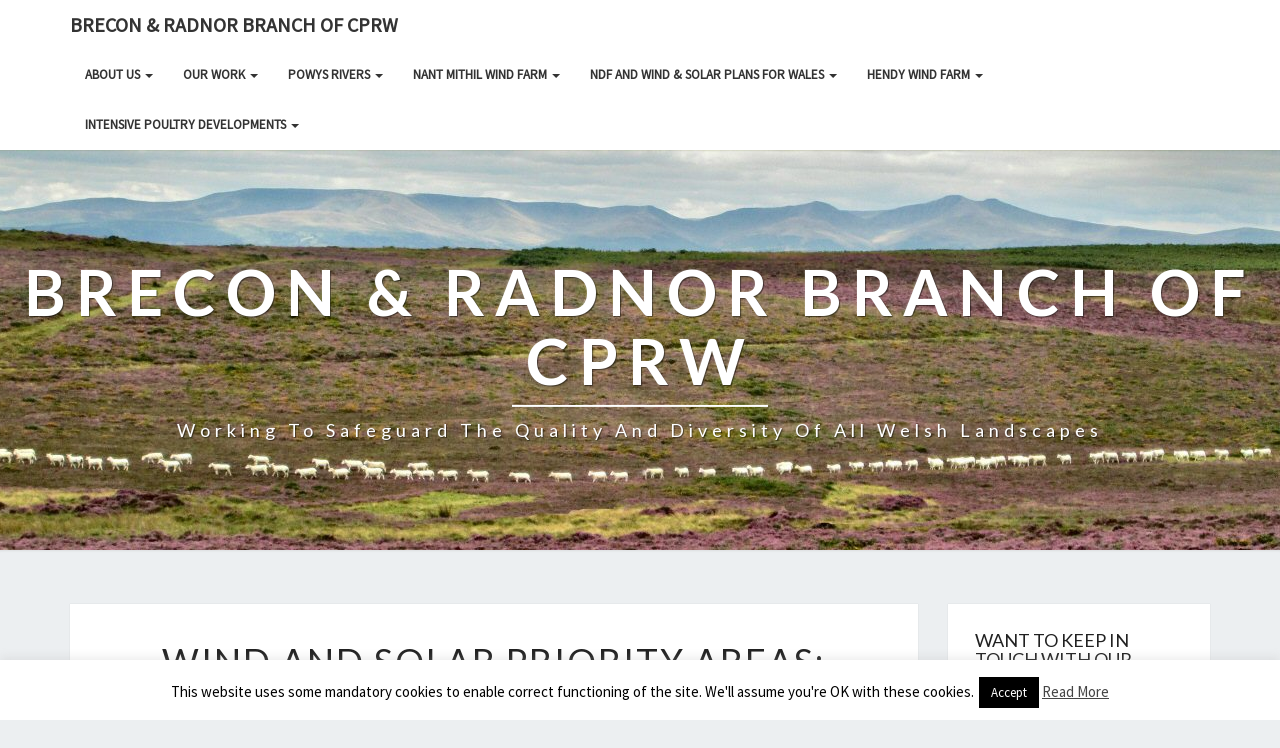

--- FILE ---
content_type: text/html; charset=UTF-8
request_url: https://www.brecon-and-radnor-cprw.wales/?page_id=1730
body_size: 12239
content:
<!DOCTYPE html>

<!--[if IE 8]>
<html id="ie8" lang="en-GB">
<![endif]-->
<!--[if !(IE 8) ]><!-->
<html lang="en-GB">
<!--<![endif]-->

<head>
<meta charset="UTF-8" />
<meta name="viewport" content="width=device-width" />

<link rel="profile" href="http://gmpg.org/xfn/11" />
<link rel="pingback" href="" />

<title>WIND AND SOLAR PRIORITY AREAS: REST OF WALES &#8211; Brecon &amp; Radnor Branch of CPRW</title>
<meta name='robots' content='max-image-preview:large' />
<link rel='dns-prefetch' href='//static.addtoany.com' />
<link rel='dns-prefetch' href='//fonts.googleapis.com' />
<link rel='dns-prefetch' href='//s.w.org' />
<link rel="alternate" type="application/rss+xml" title="Brecon &amp; Radnor Branch of CPRW &raquo; Feed" href="https://www.brecon-and-radnor-cprw.wales/?feed=rss2" />
<link rel="alternate" type="application/rss+xml" title="Brecon &amp; Radnor Branch of CPRW &raquo; Comments Feed" href="https://www.brecon-and-radnor-cprw.wales/?feed=comments-rss2" />
<script type="text/javascript">
window._wpemojiSettings = {"baseUrl":"https:\/\/s.w.org\/images\/core\/emoji\/14.0.0\/72x72\/","ext":".png","svgUrl":"https:\/\/s.w.org\/images\/core\/emoji\/14.0.0\/svg\/","svgExt":".svg","source":{"concatemoji":"https:\/\/www.brecon-and-radnor-cprw.wales\/wp-includes\/js\/wp-emoji-release.min.js?ver=6.0.11"}};
/*! This file is auto-generated */
!function(e,a,t){var n,r,o,i=a.createElement("canvas"),p=i.getContext&&i.getContext("2d");function s(e,t){var a=String.fromCharCode,e=(p.clearRect(0,0,i.width,i.height),p.fillText(a.apply(this,e),0,0),i.toDataURL());return p.clearRect(0,0,i.width,i.height),p.fillText(a.apply(this,t),0,0),e===i.toDataURL()}function c(e){var t=a.createElement("script");t.src=e,t.defer=t.type="text/javascript",a.getElementsByTagName("head")[0].appendChild(t)}for(o=Array("flag","emoji"),t.supports={everything:!0,everythingExceptFlag:!0},r=0;r<o.length;r++)t.supports[o[r]]=function(e){if(!p||!p.fillText)return!1;switch(p.textBaseline="top",p.font="600 32px Arial",e){case"flag":return s([127987,65039,8205,9895,65039],[127987,65039,8203,9895,65039])?!1:!s([55356,56826,55356,56819],[55356,56826,8203,55356,56819])&&!s([55356,57332,56128,56423,56128,56418,56128,56421,56128,56430,56128,56423,56128,56447],[55356,57332,8203,56128,56423,8203,56128,56418,8203,56128,56421,8203,56128,56430,8203,56128,56423,8203,56128,56447]);case"emoji":return!s([129777,127995,8205,129778,127999],[129777,127995,8203,129778,127999])}return!1}(o[r]),t.supports.everything=t.supports.everything&&t.supports[o[r]],"flag"!==o[r]&&(t.supports.everythingExceptFlag=t.supports.everythingExceptFlag&&t.supports[o[r]]);t.supports.everythingExceptFlag=t.supports.everythingExceptFlag&&!t.supports.flag,t.DOMReady=!1,t.readyCallback=function(){t.DOMReady=!0},t.supports.everything||(n=function(){t.readyCallback()},a.addEventListener?(a.addEventListener("DOMContentLoaded",n,!1),e.addEventListener("load",n,!1)):(e.attachEvent("onload",n),a.attachEvent("onreadystatechange",function(){"complete"===a.readyState&&t.readyCallback()})),(e=t.source||{}).concatemoji?c(e.concatemoji):e.wpemoji&&e.twemoji&&(c(e.twemoji),c(e.wpemoji)))}(window,document,window._wpemojiSettings);
</script>
<style type="text/css">
img.wp-smiley,
img.emoji {
	display: inline !important;
	border: none !important;
	box-shadow: none !important;
	height: 1em !important;
	width: 1em !important;
	margin: 0 0.07em !important;
	vertical-align: -0.1em !important;
	background: none !important;
	padding: 0 !important;
}
</style>
	<link rel='stylesheet' id='wp-block-library-css'  href='https://www.brecon-and-radnor-cprw.wales/wp-includes/css/dist/block-library/style.min.css?ver=6.0.11' type='text/css' media='all' />
<style id='global-styles-inline-css' type='text/css'>
body{--wp--preset--color--black: #000000;--wp--preset--color--cyan-bluish-gray: #abb8c3;--wp--preset--color--white: #ffffff;--wp--preset--color--pale-pink: #f78da7;--wp--preset--color--vivid-red: #cf2e2e;--wp--preset--color--luminous-vivid-orange: #ff6900;--wp--preset--color--luminous-vivid-amber: #fcb900;--wp--preset--color--light-green-cyan: #7bdcb5;--wp--preset--color--vivid-green-cyan: #00d084;--wp--preset--color--pale-cyan-blue: #8ed1fc;--wp--preset--color--vivid-cyan-blue: #0693e3;--wp--preset--color--vivid-purple: #9b51e0;--wp--preset--gradient--vivid-cyan-blue-to-vivid-purple: linear-gradient(135deg,rgba(6,147,227,1) 0%,rgb(155,81,224) 100%);--wp--preset--gradient--light-green-cyan-to-vivid-green-cyan: linear-gradient(135deg,rgb(122,220,180) 0%,rgb(0,208,130) 100%);--wp--preset--gradient--luminous-vivid-amber-to-luminous-vivid-orange: linear-gradient(135deg,rgba(252,185,0,1) 0%,rgba(255,105,0,1) 100%);--wp--preset--gradient--luminous-vivid-orange-to-vivid-red: linear-gradient(135deg,rgba(255,105,0,1) 0%,rgb(207,46,46) 100%);--wp--preset--gradient--very-light-gray-to-cyan-bluish-gray: linear-gradient(135deg,rgb(238,238,238) 0%,rgb(169,184,195) 100%);--wp--preset--gradient--cool-to-warm-spectrum: linear-gradient(135deg,rgb(74,234,220) 0%,rgb(151,120,209) 20%,rgb(207,42,186) 40%,rgb(238,44,130) 60%,rgb(251,105,98) 80%,rgb(254,248,76) 100%);--wp--preset--gradient--blush-light-purple: linear-gradient(135deg,rgb(255,206,236) 0%,rgb(152,150,240) 100%);--wp--preset--gradient--blush-bordeaux: linear-gradient(135deg,rgb(254,205,165) 0%,rgb(254,45,45) 50%,rgb(107,0,62) 100%);--wp--preset--gradient--luminous-dusk: linear-gradient(135deg,rgb(255,203,112) 0%,rgb(199,81,192) 50%,rgb(65,88,208) 100%);--wp--preset--gradient--pale-ocean: linear-gradient(135deg,rgb(255,245,203) 0%,rgb(182,227,212) 50%,rgb(51,167,181) 100%);--wp--preset--gradient--electric-grass: linear-gradient(135deg,rgb(202,248,128) 0%,rgb(113,206,126) 100%);--wp--preset--gradient--midnight: linear-gradient(135deg,rgb(2,3,129) 0%,rgb(40,116,252) 100%);--wp--preset--duotone--dark-grayscale: url('#wp-duotone-dark-grayscale');--wp--preset--duotone--grayscale: url('#wp-duotone-grayscale');--wp--preset--duotone--purple-yellow: url('#wp-duotone-purple-yellow');--wp--preset--duotone--blue-red: url('#wp-duotone-blue-red');--wp--preset--duotone--midnight: url('#wp-duotone-midnight');--wp--preset--duotone--magenta-yellow: url('#wp-duotone-magenta-yellow');--wp--preset--duotone--purple-green: url('#wp-duotone-purple-green');--wp--preset--duotone--blue-orange: url('#wp-duotone-blue-orange');--wp--preset--font-size--small: 13px;--wp--preset--font-size--medium: 20px;--wp--preset--font-size--large: 36px;--wp--preset--font-size--x-large: 42px;}.has-black-color{color: var(--wp--preset--color--black) !important;}.has-cyan-bluish-gray-color{color: var(--wp--preset--color--cyan-bluish-gray) !important;}.has-white-color{color: var(--wp--preset--color--white) !important;}.has-pale-pink-color{color: var(--wp--preset--color--pale-pink) !important;}.has-vivid-red-color{color: var(--wp--preset--color--vivid-red) !important;}.has-luminous-vivid-orange-color{color: var(--wp--preset--color--luminous-vivid-orange) !important;}.has-luminous-vivid-amber-color{color: var(--wp--preset--color--luminous-vivid-amber) !important;}.has-light-green-cyan-color{color: var(--wp--preset--color--light-green-cyan) !important;}.has-vivid-green-cyan-color{color: var(--wp--preset--color--vivid-green-cyan) !important;}.has-pale-cyan-blue-color{color: var(--wp--preset--color--pale-cyan-blue) !important;}.has-vivid-cyan-blue-color{color: var(--wp--preset--color--vivid-cyan-blue) !important;}.has-vivid-purple-color{color: var(--wp--preset--color--vivid-purple) !important;}.has-black-background-color{background-color: var(--wp--preset--color--black) !important;}.has-cyan-bluish-gray-background-color{background-color: var(--wp--preset--color--cyan-bluish-gray) !important;}.has-white-background-color{background-color: var(--wp--preset--color--white) !important;}.has-pale-pink-background-color{background-color: var(--wp--preset--color--pale-pink) !important;}.has-vivid-red-background-color{background-color: var(--wp--preset--color--vivid-red) !important;}.has-luminous-vivid-orange-background-color{background-color: var(--wp--preset--color--luminous-vivid-orange) !important;}.has-luminous-vivid-amber-background-color{background-color: var(--wp--preset--color--luminous-vivid-amber) !important;}.has-light-green-cyan-background-color{background-color: var(--wp--preset--color--light-green-cyan) !important;}.has-vivid-green-cyan-background-color{background-color: var(--wp--preset--color--vivid-green-cyan) !important;}.has-pale-cyan-blue-background-color{background-color: var(--wp--preset--color--pale-cyan-blue) !important;}.has-vivid-cyan-blue-background-color{background-color: var(--wp--preset--color--vivid-cyan-blue) !important;}.has-vivid-purple-background-color{background-color: var(--wp--preset--color--vivid-purple) !important;}.has-black-border-color{border-color: var(--wp--preset--color--black) !important;}.has-cyan-bluish-gray-border-color{border-color: var(--wp--preset--color--cyan-bluish-gray) !important;}.has-white-border-color{border-color: var(--wp--preset--color--white) !important;}.has-pale-pink-border-color{border-color: var(--wp--preset--color--pale-pink) !important;}.has-vivid-red-border-color{border-color: var(--wp--preset--color--vivid-red) !important;}.has-luminous-vivid-orange-border-color{border-color: var(--wp--preset--color--luminous-vivid-orange) !important;}.has-luminous-vivid-amber-border-color{border-color: var(--wp--preset--color--luminous-vivid-amber) !important;}.has-light-green-cyan-border-color{border-color: var(--wp--preset--color--light-green-cyan) !important;}.has-vivid-green-cyan-border-color{border-color: var(--wp--preset--color--vivid-green-cyan) !important;}.has-pale-cyan-blue-border-color{border-color: var(--wp--preset--color--pale-cyan-blue) !important;}.has-vivid-cyan-blue-border-color{border-color: var(--wp--preset--color--vivid-cyan-blue) !important;}.has-vivid-purple-border-color{border-color: var(--wp--preset--color--vivid-purple) !important;}.has-vivid-cyan-blue-to-vivid-purple-gradient-background{background: var(--wp--preset--gradient--vivid-cyan-blue-to-vivid-purple) !important;}.has-light-green-cyan-to-vivid-green-cyan-gradient-background{background: var(--wp--preset--gradient--light-green-cyan-to-vivid-green-cyan) !important;}.has-luminous-vivid-amber-to-luminous-vivid-orange-gradient-background{background: var(--wp--preset--gradient--luminous-vivid-amber-to-luminous-vivid-orange) !important;}.has-luminous-vivid-orange-to-vivid-red-gradient-background{background: var(--wp--preset--gradient--luminous-vivid-orange-to-vivid-red) !important;}.has-very-light-gray-to-cyan-bluish-gray-gradient-background{background: var(--wp--preset--gradient--very-light-gray-to-cyan-bluish-gray) !important;}.has-cool-to-warm-spectrum-gradient-background{background: var(--wp--preset--gradient--cool-to-warm-spectrum) !important;}.has-blush-light-purple-gradient-background{background: var(--wp--preset--gradient--blush-light-purple) !important;}.has-blush-bordeaux-gradient-background{background: var(--wp--preset--gradient--blush-bordeaux) !important;}.has-luminous-dusk-gradient-background{background: var(--wp--preset--gradient--luminous-dusk) !important;}.has-pale-ocean-gradient-background{background: var(--wp--preset--gradient--pale-ocean) !important;}.has-electric-grass-gradient-background{background: var(--wp--preset--gradient--electric-grass) !important;}.has-midnight-gradient-background{background: var(--wp--preset--gradient--midnight) !important;}.has-small-font-size{font-size: var(--wp--preset--font-size--small) !important;}.has-medium-font-size{font-size: var(--wp--preset--font-size--medium) !important;}.has-large-font-size{font-size: var(--wp--preset--font-size--large) !important;}.has-x-large-font-size{font-size: var(--wp--preset--font-size--x-large) !important;}
</style>
<link rel='stylesheet' id='cookie-law-info-css'  href='https://www.brecon-and-radnor-cprw.wales/wp-content/plugins/cookie-law-info/legacy/public/css/cookie-law-info-public.css?ver=3.2.1' type='text/css' media='all' />
<link rel='stylesheet' id='cookie-law-info-gdpr-css'  href='https://www.brecon-and-radnor-cprw.wales/wp-content/plugins/cookie-law-info/legacy/public/css/cookie-law-info-gdpr.css?ver=3.2.1' type='text/css' media='all' />
<link rel='stylesheet' id='email-subscribers-css'  href='https://www.brecon-and-radnor-cprw.wales/wp-content/plugins/email-subscribers/lite/public/css/email-subscribers-public.css?ver=5.7.16' type='text/css' media='all' />
<link rel='stylesheet' id='bootstrap-css'  href='https://www.brecon-and-radnor-cprw.wales/wp-content/themes/nisarg/css/bootstrap.css?ver=6.0.11' type='text/css' media='all' />
<link rel='stylesheet' id='nisarg-style-css'  href='https://www.brecon-and-radnor-cprw.wales/wp-content/themes/nisarg/style.css?ver=6.0.11' type='text/css' media='all' />
<style id='nisarg-style-inline-css' type='text/css'>
	/* Color Scheme */

	/* Accent Color */

	a:active,
	a:hover,
	a:focus {
	    color: #ff5722;
	}

	.navbar-default .navbar-nav > li > a:hover, .navbar-default .navbar-nav > li > a:focus {
		color: #ff5722;
	}

	
	.navbar-default .navbar-nav > .active > a, .navbar-default .navbar-nav > .active > a:hover, .navbar-default .navbar-nav > .active > a:focus {
		color: #ff5722;			
	}

	@media (min-width: 768px){
		.navbar-default .navbar-nav > .active > a, .navbar-default .navbar-nav > .active > a:hover, .navbar-default .navbar-nav > .active > a:focus {
			border-top: 4px solid #ff5722;
		}		
	}

	.dropdown-menu > .active > a, .dropdown-menu > .active > a:hover, .dropdown-menu > .active > a:focus {	    
	    background-color: #ff5722;
	}


	.navbar-default .navbar-nav > .open > a, .navbar-default .navbar-nav > .open > a:hover, .navbar-default .navbar-nav > .open > a:focus {
		color: #ff5722;
	}

	.navbar-default .navbar-nav > li > .dropdown-menu > li > a:hover,
	.navbar-default .navbar-nav > li > .dropdown-menu > li > a:focus {
		color: #fff;
		background-color: #ff5722;
	}

	.navbar-default .navbar-nav .open .dropdown-menu > .active > a, .navbar-default .navbar-nav .open .dropdown-menu > .active > a:hover, .navbar-default .navbar-nav .open .dropdown-menu > .active > a:focus {
		background-color: #fff;
		color: #ff5722;
	}

	@media (max-width: 767px) {
		.navbar-default .navbar-nav .open .dropdown-menu > li > a:hover {
			background-color: #ff5722;
			color: #fff;
		}
	}

	.sticky-post{
	    background: #ff5722;
	    color:white;
	}
	
	.entry-title a:hover,
	.entry-title a:focus{
	    color: #ff5722;
	}

	.entry-header .entry-meta::after{
	    background: #ff5722;
	}

	.fa {
		color: #ff5722;
	}

	.btn-default{
		border-bottom: 1px solid #ff5722;
	}

	.btn-default:hover, .btn-default:focus{
	    border-bottom: 1px solid #ff5722;
	    background-color: #ff5722;
	}

	.nav-previous:hover, .nav-next:hover{
	    border: 1px solid #ff5722;
	    background-color: #ff5722;
	}

	.next-post a:hover,.prev-post a:hover{
	    color: #ff5722;
	}

	.posts-navigation .next-post a:hover .fa, .posts-navigation .prev-post a:hover .fa{
	    color: #ff5722;
	}


	#secondary .widget-title::after{
		background-color: #ff5722;
	    content: "";
	    position: absolute;
	    width: 50px;
	    display: block;
	    height: 4px;    
	    bottom: -15px;
	}

	#secondary .widget a:hover,
	#secondary .widget a:focus{
		color: #ff5722;
	}

	#secondary .widget_calendar tbody a {
	    background-color: #ff5722;
	    color: #fff;
	    padding: 0.2em;
	}

	#secondary .widget_calendar tbody a:hover{
	    background-color: #ff5722;
	    color: #fff;
	    padding: 0.2em;
	}	

</style>
<link rel='stylesheet' id='font-awesome-css'  href='https://www.brecon-and-radnor-cprw.wales/wp-content/themes/nisarg/font-awesome/css/font-awesome.min.css?ver=6.0.11' type='text/css' media='all' />
<link rel='stylesheet' id='nisarggooglefonts-css'  href='//fonts.googleapis.com/css?family=Lato:400,300italic,700|Source+Sans+Pro:400,400italic' type='text/css' media='all' />
<link rel='stylesheet' id='addtoany-css'  href='https://www.brecon-and-radnor-cprw.wales/wp-content/plugins/add-to-any/addtoany.min.css?ver=1.16' type='text/css' media='all' />
<script type='text/javascript' id='addtoany-core-js-before'>
window.a2a_config=window.a2a_config||{};a2a_config.callbacks=[];a2a_config.overlays=[];a2a_config.templates={};a2a_localize = {
	Share: "Share",
	Save: "Save",
	Subscribe: "Subscribe",
	Email: "Email",
	Bookmark: "Bookmark",
	ShowAll: "Show All",
	ShowLess: "Show less",
	FindServices: "Find service(s)",
	FindAnyServiceToAddTo: "Instantly find any service to add to",
	PoweredBy: "Powered by",
	ShareViaEmail: "Share via email",
	SubscribeViaEmail: "Subscribe via email",
	BookmarkInYourBrowser: "Bookmark in your browser",
	BookmarkInstructions: "Press Ctrl+D or \u2318+D to bookmark this page",
	AddToYourFavorites: "Add to your favourites",
	SendFromWebOrProgram: "Send from any email address or email program",
	EmailProgram: "Email program",
	More: "More&#8230;",
	ThanksForSharing: "Thanks for sharing!",
	ThanksForFollowing: "Thanks for following!"
};
</script>
<script type='text/javascript' async src='https://static.addtoany.com/menu/page.js' id='addtoany-core-js'></script>
<script type='text/javascript' src='https://www.brecon-and-radnor-cprw.wales/wp-includes/js/jquery/jquery.min.js?ver=3.6.0' id='jquery-core-js'></script>
<script type='text/javascript' src='https://www.brecon-and-radnor-cprw.wales/wp-includes/js/jquery/jquery-migrate.min.js?ver=3.3.2' id='jquery-migrate-js'></script>
<script type='text/javascript' async src='https://www.brecon-and-radnor-cprw.wales/wp-content/plugins/add-to-any/addtoany.min.js?ver=1.1' id='addtoany-jquery-js'></script>
<script type='text/javascript' id='cookie-law-info-js-extra'>
/* <![CDATA[ */
var Cli_Data = {"nn_cookie_ids":["gadwp_wg_default_dimension","gadwp_wg_default_metric","gadwp_wg_default_swmetric"],"cookielist":[],"non_necessary_cookies":{"non-necessary":["gadwp_wg_default_dimension","gadwp_wg_default_metric","gadwp_wg_default_swmetric"]},"ccpaEnabled":"","ccpaRegionBased":"","ccpaBarEnabled":"","strictlyEnabled":["necessary","obligatoire"],"ccpaType":"gdpr","js_blocking":"","custom_integration":"","triggerDomRefresh":"","secure_cookies":""};
var cli_cookiebar_settings = {"animate_speed_hide":"500","animate_speed_show":"500","background":"#fff","border":"#444","border_on":"","button_1_button_colour":"#000","button_1_button_hover":"#000000","button_1_link_colour":"#fff","button_1_as_button":"1","button_1_new_win":"","button_2_button_colour":"#333","button_2_button_hover":"#292929","button_2_link_colour":"#444","button_2_as_button":"","button_2_hidebar":"","button_3_button_colour":"#000","button_3_button_hover":"#000000","button_3_link_colour":"#fff","button_3_as_button":"1","button_3_new_win":"","button_4_button_colour":"#000","button_4_button_hover":"#000000","button_4_link_colour":"#62a329","button_4_as_button":"","button_7_button_colour":"#61a229","button_7_button_hover":"#4e8221","button_7_link_colour":"#fff","button_7_as_button":"1","button_7_new_win":"","font_family":"inherit","header_fix":"","notify_animate_hide":"1","notify_animate_show":"","notify_div_id":"#cookie-law-info-bar","notify_position_horizontal":"right","notify_position_vertical":"bottom","scroll_close":"","scroll_close_reload":"","accept_close_reload":"","reject_close_reload":"","showagain_tab":"","showagain_background":"#fff","showagain_border":"#000","showagain_div_id":"#cookie-law-info-again","showagain_x_position":"100px","text":"#000","show_once_yn":"","show_once":"10000","logging_on":"","as_popup":"","popup_overlay":"1","bar_heading_text":"","cookie_bar_as":"banner","popup_showagain_position":"bottom-right","widget_position":"left"};
var log_object = {"ajax_url":"https:\/\/www.brecon-and-radnor-cprw.wales\/wp-admin\/admin-ajax.php"};
/* ]]> */
</script>
<script type='text/javascript' src='https://www.brecon-and-radnor-cprw.wales/wp-content/plugins/cookie-law-info/legacy/public/js/cookie-law-info-public.js?ver=3.2.1' id='cookie-law-info-js'></script>
<!--[if lt IE 9]>
<script type='text/javascript' src='https://www.brecon-and-radnor-cprw.wales/wp-content/themes/nisarg/js/html5shiv.js?ver=3.7.3' id='html5shiv-js'></script>
<![endif]-->
<link rel="https://api.w.org/" href="https://www.brecon-and-radnor-cprw.wales/index.php?rest_route=/" /><link rel="alternate" type="application/json" href="https://www.brecon-and-radnor-cprw.wales/index.php?rest_route=/wp/v2/pages/1730" /><meta name="generator" content="WordPress 6.0.11" />
<link rel="canonical" href="https://www.brecon-and-radnor-cprw.wales/?page_id=1730" />
<link rel='shortlink' href='https://www.brecon-and-radnor-cprw.wales/?p=1730' />
<link rel="alternate" type="application/json+oembed" href="https://www.brecon-and-radnor-cprw.wales/index.php?rest_route=%2Foembed%2F1.0%2Fembed&#038;url=https%3A%2F%2Fwww.brecon-and-radnor-cprw.wales%2F%3Fpage_id%3D1730" />
<link rel="alternate" type="text/xml+oembed" href="https://www.brecon-and-radnor-cprw.wales/index.php?rest_route=%2Foembed%2F1.0%2Fembed&#038;url=https%3A%2F%2Fwww.brecon-and-radnor-cprw.wales%2F%3Fpage_id%3D1730&#038;format=xml" />

<style type="text/css">
        .site-header { background: ; }
</style>

	<style type="text/css" id="nisarg-header-css">
					.site-header {
					background: url(https://www.brecon-and-radnor-cprw.wales/wp-content/uploads/2016/10/CPRW2_ms2_r.jpg) no-repeat scroll top;
											background-size: 1600px auto;
						height: 400px;
									}

				@media (min-width: 768px) and (max-width: 1024px){
					.site-header {
													background-size: 1024px auto;
							height: 192px;
										
					}
				}

				@media (max-width: 767px) {
					.site-header {
													background-size: 768px auto;
							height: 192px;
										
					}
				}
				@media (max-width: 359px) {
					.site-header {
													background-size: 768px auto;
							height: 90px;
												
					}
					
				}
				.site-header{
					-webkit-box-shadow: 0px 0px 2px 1px rgba(182,182,182,0.3);
			    	-moz-box-shadow: 0px 0px 2px 1px rgba(182,182,182,0.3);
			    	-o-box-shadow: 0px 0px 2px 1px rgba(182,182,182,0.3);
			    	box-shadow: 0px 0px 2px 1px rgba(182,182,182,0.3);
				}
  
		.site-title,
		.site-description {
			color: #ffffff;
		}
		.site-title::after{
			background: #ffffff;
			content:"";       
		}
	
	</style>
	</head>
 
<body class="page-template-default page page-id-1730 page-child parent-pageid-1669 group-blog">
<div id="page" class="hfeed site">
<header id="masthead"  role="banner">
  

    <nav class="navbar navbar-default navbar-fixed-top navbar-left" role="navigation"> 
      <!-- Brand and toggle get grouped for better mobile display --> 
      <div class="container" id="navigation_menu">
        <div class="navbar-header"> 
                    <button type="button" class="navbar-toggle" data-toggle="collapse" data-target=".navbar-ex1-collapse"> 
            <span class="sr-only">Toggle navigation</span> 
            <span class="icon-bar"></span> 
            <span class="icon-bar"></span> 
            <span class="icon-bar"></span> 
          </button> 
                    <a class="navbar-brand" href="https://www.brecon-and-radnor-cprw.wales/">Brecon &amp; Radnor Branch of CPRW</a>
        </div> 
        

          <div class="collapse navbar-collapse navbar-ex1-collapse"><ul id="menu-main" class="nav navbar-nav"><li id="menu-item-29" class="menu-item menu-item-type-post_type menu-item-object-page menu-item-has-children menu-item-29 dropdown"><a title="About Us" href="https://www.brecon-and-radnor-cprw.wales/?page_id=4" data-toggle="dropdown" class="dropdown-toggle">About Us <span class="caret"></span></a>
<ul role="menu" class=" dropdown-menu">
	<li id="menu-item-433" class="menu-item menu-item-type-post_type menu-item-object-page menu-item-433"><a title="Support &#038; Membership" href="https://www.brecon-and-radnor-cprw.wales/?page_id=429">Support &#038; Membership</a></li>
	<li id="menu-item-73" class="menu-item menu-item-type-post_type menu-item-object-page menu-item-73"><a title="Contacts" href="https://www.brecon-and-radnor-cprw.wales/?page_id=70">Contacts</a></li>
	<li id="menu-item-1047" class="menu-item menu-item-type-post_type menu-item-object-page menu-item-privacy-policy menu-item-1047"><a title="Privacy" href="https://www.brecon-and-radnor-cprw.wales/?page_id=1041">Privacy</a></li>
</ul>
</li>
<li id="menu-item-509" class="menu-item menu-item-type-post_type menu-item-object-page menu-item-has-children menu-item-509 dropdown"><a title="Our Work" href="https://www.brecon-and-radnor-cprw.wales/?page_id=505" data-toggle="dropdown" class="dropdown-toggle">Our Work <span class="caret"></span></a>
<ul role="menu" class=" dropdown-menu">
	<li id="menu-item-513" class="menu-item menu-item-type-post_type menu-item-object-page menu-item-513"><a title="Responses to Public Consultations" href="https://www.brecon-and-radnor-cprw.wales/?page_id=468">Responses to Public Consultations</a></li>
	<li id="menu-item-27" class="menu-item menu-item-type-post_type menu-item-object-page menu-item-27"><a title="Events" href="https://www.brecon-and-radnor-cprw.wales/?page_id=9">Events</a></li>
	<li id="menu-item-24" class="menu-item menu-item-type-post_type menu-item-object-page menu-item-24"><a title="Awards" href="https://www.brecon-and-radnor-cprw.wales/?page_id=16">Awards</a></li>
	<li id="menu-item-1383" class="menu-item menu-item-type-post_type menu-item-object-page menu-item-has-children menu-item-1383 dropdown"><a title="Gallery" href="https://www.brecon-and-radnor-cprw.wales/?page_id=960">Gallery</a></li>
</ul>
</li>
<li id="menu-item-3060" class="menu-item menu-item-type-post_type menu-item-object-page menu-item-has-children menu-item-3060 dropdown"><a title="Powys rivers" href="https://www.brecon-and-radnor-cprw.wales/?page_id=3049" data-toggle="dropdown" class="dropdown-toggle">Powys rivers <span class="caret"></span></a>
<ul role="menu" class=" dropdown-menu">
	<li id="menu-item-3062" class="menu-item menu-item-type-post_type menu-item-object-page menu-item-3062"><a title="Powys rivers" href="https://www.brecon-and-radnor-cprw.wales/?page_id=3049">Powys rivers</a></li>
	<li id="menu-item-2608" class="menu-item menu-item-type-post_type menu-item-object-page menu-item-2608"><a title="Friends of the Lugg – Citizen Science Monitoring Project" href="https://www.brecon-and-radnor-cprw.wales/?page_id=2474">Friends of the Lugg – Citizen Science Monitoring Project</a></li>
	<li id="menu-item-2170" class="menu-item menu-item-type-post_type menu-item-object-page menu-item-2170"><a title="Powys, Poultry and Poo" href="https://www.brecon-and-radnor-cprw.wales/?page_id=2026">Powys, Poultry and Poo</a></li>
	<li id="menu-item-2169" class="menu-item menu-item-type-post_type menu-item-object-page menu-item-2169"><a title="Powys Rivers – Maps" href="https://www.brecon-and-radnor-cprw.wales/?page_id=2152">Powys Rivers – Maps</a></li>
</ul>
</li>
<li id="menu-item-2940" class="menu-item menu-item-type-post_type menu-item-object-page menu-item-has-children menu-item-2940 dropdown"><a title="NANT MITHIL WIND FARM" href="https://www.brecon-and-radnor-cprw.wales/?page_id=2931" data-toggle="dropdown" class="dropdown-toggle">NANT MITHIL WIND FARM <span class="caret"></span></a>
<ul role="menu" class=" dropdown-menu">
	<li id="menu-item-3121" class="menu-item menu-item-type-post_type menu-item-object-page menu-item-3121"><a title="NANT MITHIL PLANNING APPLICATION – OUR LAST CHANCE TO RESPOND" href="https://www.brecon-and-radnor-cprw.wales/?page_id=3103">NANT MITHIL PLANNING APPLICATION – OUR LAST CHANCE TO RESPOND</a></li>
	<li id="menu-item-3170" class="menu-item menu-item-type-post_type menu-item-object-page menu-item-3170"><a title="Nant Mithil PEDW document finder advice" href="https://www.brecon-and-radnor-cprw.wales/?page_id=3155">Nant Mithil PEDW document finder advice</a></li>
	<li id="menu-item-3186" class="menu-item menu-item-type-post_type menu-item-object-page menu-item-3186"><a title="Objections to Nant Mithil Wind Farm" href="https://www.brecon-and-radnor-cprw.wales/?page_id=3177">Objections to Nant Mithil Wind Farm</a></li>
</ul>
</li>
<li id="menu-item-1700" class="menu-item menu-item-type-post_type menu-item-object-page current-page-ancestor current-menu-ancestor current-menu-parent current-page-parent current_page_parent current_page_ancestor menu-item-has-children menu-item-1700 dropdown"><a title="NDF and Wind &amp; Solar Plans for Wales" href="https://www.brecon-and-radnor-cprw.wales/?page_id=1669" data-toggle="dropdown" class="dropdown-toggle">NDF and Wind &#038; Solar Plans for Wales <span class="caret"></span></a>
<ul role="menu" class=" dropdown-menu">
	<li id="menu-item-2848" class="menu-item menu-item-type-post_type menu-item-object-page menu-item-2848"><a title="DEVELOPMENTS OF NATIONAL SIGNIFICANCE, AND EXISTING AND PROPOSED WIND AND SOLAR FARMS" href="https://www.brecon-and-radnor-cprw.wales/?page_id=2840">DEVELOPMENTS OF NATIONAL SIGNIFICANCE, AND EXISTING AND PROPOSED WIND AND SOLAR FARMS</a></li>
	<li id="menu-item-1817" class="menu-item menu-item-type-post_type menu-item-object-page menu-item-1817"><a title="Responding to the Welsh Government NDF consultation: Some Key Points" href="https://www.brecon-and-radnor-cprw.wales/?page_id=1795">Responding to the Welsh Government NDF consultation: Some Key Points</a></li>
	<li id="menu-item-1720" class="menu-item menu-item-type-post_type menu-item-object-page current-page-ancestor current-page-parent menu-item-1720"><a title="NDF Wind &amp; Solar Plans for Wales" href="https://www.brecon-and-radnor-cprw.wales/?page_id=1669">NDF Wind &#038; Solar Plans for Wales</a></li>
	<li id="menu-item-1719" class="menu-item menu-item-type-post_type menu-item-object-page menu-item-1719"><a title="Wind &amp; Solar Priority Areas: Powys" href="https://www.brecon-and-radnor-cprw.wales/?page_id=1701">Wind &#038; Solar Priority Areas: Powys</a></li>
	<li id="menu-item-1743" class="menu-item menu-item-type-post_type menu-item-object-page current-menu-item page_item page-item-1730 current_page_item menu-item-1743 active"><a title="WIND AND SOLAR PRIORITY AREAS: REST OF WALES" href="https://www.brecon-and-radnor-cprw.wales/?page_id=1730">WIND AND SOLAR PRIORITY AREAS: REST OF WALES</a></li>
	<li id="menu-item-1759" class="menu-item menu-item-type-post_type menu-item-object-page menu-item-1759"><a title="Zones of Theoretical Visibility – Powys" href="https://www.brecon-and-radnor-cprw.wales/?page_id=1745">Zones of Theoretical Visibility – Powys</a></li>
</ul>
</li>
<li id="menu-item-2141" class="menu-item menu-item-type-post_type menu-item-object-page menu-item-has-children menu-item-2141 dropdown"><a title="HENDY WIND FARM" href="https://www.brecon-and-radnor-cprw.wales/?page_id=2119" data-toggle="dropdown" class="dropdown-toggle">HENDY WIND FARM <span class="caret"></span></a>
<ul role="menu" class=" dropdown-menu">
	<li id="menu-item-2140" class="menu-item menu-item-type-post_type menu-item-object-page menu-item-2140"><a title="PRESS RELEASE: 26th July 2020" href="https://www.brecon-and-radnor-cprw.wales/?page_id=2119">PRESS RELEASE: 26th July 2020</a></li>
	<li id="menu-item-1793" class="menu-item menu-item-type-post_type menu-item-object-page menu-item-1793"><a title="Discharge of Hendy Wind Farm Conditions - Update" href="https://www.brecon-and-radnor-cprw.wales/?page_id=1782">Discharge of Hendy Wind Farm Conditions &#8211; Update</a></li>
	<li id="menu-item-1285" class="menu-item menu-item-type-post_type menu-item-object-page menu-item-1285"><a title="Legal Challenge to Minister&#039;s Approval" href="https://www.brecon-and-radnor-cprw.wales/?page_id=1265">Legal Challenge to Minister&#8217;s Approval</a></li>
</ul>
</li>
<li id="menu-item-2229" class="menu-item menu-item-type-post_type menu-item-object-page menu-item-has-children menu-item-2229 dropdown"><a title="INTENSIVE POULTRY DEVELOPMENTS" href="https://www.brecon-and-radnor-cprw.wales/?page_id=2211" data-toggle="dropdown" class="dropdown-toggle">INTENSIVE POULTRY DEVELOPMENTS <span class="caret"></span></a>
<ul role="menu" class=" dropdown-menu">
	<li id="menu-item-2231" class="menu-item menu-item-type-post_type menu-item-object-page menu-item-2231"><a title="INTENSIVE POULTRY DEVELOPMENTS" href="https://www.brecon-and-radnor-cprw.wales/?page_id=2211">INTENSIVE POULTRY DEVELOPMENTS</a></li>
	<li id="menu-item-2833" class="menu-item menu-item-type-post_type menu-item-object-page menu-item-2833"><a title="Powys Intensive Poultry Units Update January 2024" href="https://www.brecon-and-radnor-cprw.wales/?page_id=2822">Powys Intensive Poultry Units Update January 2024</a></li>
	<li id="menu-item-2645" class="menu-item menu-item-type-post_type menu-item-object-page menu-item-2645"><a title="PLANNING: HOW TO RESPOND TO AN APPLICATION – A GUIDE &amp; BRANCH OBJECTIONS" href="https://www.brecon-and-radnor-cprw.wales/?page_id=2633">PLANNING: HOW TO RESPOND TO AN APPLICATION – A GUIDE &#038; BRANCH OBJECTIONS</a></li>
	<li id="menu-item-2336" class="menu-item menu-item-type-post_type menu-item-object-page menu-item-2336"><a title="‘Sustainable’ Powys?" href="https://www.brecon-and-radnor-cprw.wales/?page_id=2317">‘Sustainable’ Powys?</a></li>
	<li id="menu-item-2230" class="menu-item menu-item-type-post_type menu-item-object-page menu-item-2230"><a title="SUMMARY OF ENVIRONMENTAL ISSUES AND THE  ‘PLANNING BALANCE’" href="https://www.brecon-and-radnor-cprw.wales/?page_id=2200">SUMMARY OF ENVIRONMENTAL ISSUES AND THE  ‘PLANNING BALANCE’</a></li>
	<li id="menu-item-2116" class="menu-item menu-item-type-post_type menu-item-object-page menu-item-2116"><a title="Press Release July 20: Powys, chickens, rivers and wildlife" href="https://www.brecon-and-radnor-cprw.wales/?page_id=2106">Press Release July 20: Powys, chickens, rivers and wildlife</a></li>
	<li id="menu-item-1208" class="menu-item menu-item-type-post_type menu-item-object-page menu-item-1208"><a title="Petition: Control Rapidly Expanding Intensive Poultry Industry in Wales" href="https://www.brecon-and-radnor-cprw.wales/?page_id=1167">Petition: Control Rapidly Expanding Intensive Poultry Industry in Wales</a></li>
	<li id="menu-item-47" class="menu-item menu-item-type-post_type menu-item-object-page menu-item-47"><a title="Powys Chicken Sheds – Map" href="https://www.brecon-and-radnor-cprw.wales/?page_id=44">Powys Chicken Sheds – Map</a></li>
	<li id="menu-item-1565" class="menu-item menu-item-type-post_type menu-item-object-page menu-item-has-children menu-item-1565 dropdown"><a title="Herefordshire, Shropshire &#038; Powys: Intensive Poultry Units 3 Counties Map" href="https://www.brecon-and-radnor-cprw.wales/?page_id=1513">Herefordshire, Shropshire &#038; Powys: Intensive Poultry Units 3 Counties Map</a></li>
</ul>
</li>
</ul></div>        
      </div><!--#container-->
    </nav>
 

  <div id="cc_spacer"></div><!-- used to clear fixed navigation by the themes js --> 
  
  <div class="site-header">
      <div class="site-branding">   
        <a class="home-link" href="https://www.brecon-and-radnor-cprw.wales/" title="Brecon &amp; Radnor Branch of CPRW" rel="home">
          <h1 class="site-title">Brecon &amp; Radnor Branch of CPRW</h1>
          <h2 class="site-description">Working to safeguard the quality and diversity of all Welsh landscapes</h2>
        </a>
      </div><!--.site-branding-->
  </div><!--.site-header--> 
</header>    

<div id="content" class="site-content">
    
    
    
		<div class="container">
            <div class="row">
				<div id="primary" class="col-md-9 content-area">
					<main id="main" class="site-main" role="main">

						
							
<article id="post-1730" class="post-content post-1730 page type-page status-publish hentry">

	
	<header class="entry-header">
		<span class="screen-reader-text">WIND AND SOLAR PRIORITY AREAS: REST OF WALES</span>
		<h1 class="entry-title">WIND AND SOLAR PRIORITY AREAS: REST OF WALES</h1>
		<div class="entry-meta"></div><!-- .entry-meta -->
	</header><!-- .entry-header -->

	
	<div class="entry-content">
		<div class="addtoany_share_save_container addtoany_content addtoany_content_top"><div class="a2a_kit a2a_kit_size_32 addtoany_list" data-a2a-url="https://www.brecon-and-radnor-cprw.wales/?page_id=1730" data-a2a-title="WIND AND SOLAR PRIORITY AREAS: REST OF WALES"><a class="a2a_button_facebook" href="https://www.addtoany.com/add_to/facebook?linkurl=https%3A%2F%2Fwww.brecon-and-radnor-cprw.wales%2F%3Fpage_id%3D1730&amp;linkname=WIND%20AND%20SOLAR%20PRIORITY%20AREAS%3A%20REST%20OF%20WALES" title="Facebook" rel="nofollow noopener" target="_blank"></a><a class="a2a_button_twitter" href="https://www.addtoany.com/add_to/twitter?linkurl=https%3A%2F%2Fwww.brecon-and-radnor-cprw.wales%2F%3Fpage_id%3D1730&amp;linkname=WIND%20AND%20SOLAR%20PRIORITY%20AREAS%3A%20REST%20OF%20WALES" title="Twitter" rel="nofollow noopener" target="_blank"></a><a class="a2a_button_pinterest" href="https://www.addtoany.com/add_to/pinterest?linkurl=https%3A%2F%2Fwww.brecon-and-radnor-cprw.wales%2F%3Fpage_id%3D1730&amp;linkname=WIND%20AND%20SOLAR%20PRIORITY%20AREAS%3A%20REST%20OF%20WALES" title="Pinterest" rel="nofollow noopener" target="_blank"></a><a class="a2a_button_email" href="https://www.addtoany.com/add_to/email?linkurl=https%3A%2F%2Fwww.brecon-and-radnor-cprw.wales%2F%3Fpage_id%3D1730&amp;linkname=WIND%20AND%20SOLAR%20PRIORITY%20AREAS%3A%20REST%20OF%20WALES" title="Email" rel="nofollow noopener" target="_blank"></a></div></div><p>The following maps show in more detail the Wind &amp; Solar Priority Areas proposed for Wales, ordered generally North to South.</p>
<p><img class="alignleft wp-image-1738 size-medium" style="border: 2px solid #eeeeee; padding: 2px; margin: 1px;" src="https://www.brecon-and-radnor-cprw.wales/wp-content/uploads/2019/08/WSPAs-Individual-Legend-300x242.jpeg" alt="" width="300" height="242" srcset="https://www.brecon-and-radnor-cprw.wales/wp-content/uploads/2019/08/WSPAs-Individual-Legend-300x242.jpeg 300w, https://www.brecon-and-radnor-cprw.wales/wp-content/uploads/2019/08/WSPAs-Individual-Legend-150x121.jpeg 150w, https://www.brecon-and-radnor-cprw.wales/wp-content/uploads/2019/08/WSPAs-Individual-Legend-768x619.jpeg 768w, https://www.brecon-and-radnor-cprw.wales/wp-content/uploads/2019/08/WSPAs-Individual-Legend-335x270.jpeg 335w, https://www.brecon-and-radnor-cprw.wales/wp-content/uploads/2019/08/WSPAs-Individual-Legend.jpeg 947w" sizes="(max-width: 300px) 100vw, 300px" /></p>
<p>&nbsp;</p>
<p><img loading="lazy" class="aligncenter wp-image-1683 size-large" style="border: 2px solid #eeeeee; padding: 2px; margin: 1px;" src="https://www.brecon-and-radnor-cprw.wales/wp-content/uploads/2019/08/WSPAs-Individual-1-1024x811.jpg" alt="" width="640" height="507" srcset="https://www.brecon-and-radnor-cprw.wales/wp-content/uploads/2019/08/WSPAs-Individual-1-1024x811.jpg 1024w, https://www.brecon-and-radnor-cprw.wales/wp-content/uploads/2019/08/WSPAs-Individual-1-150x119.jpg 150w, https://www.brecon-and-radnor-cprw.wales/wp-content/uploads/2019/08/WSPAs-Individual-1-300x238.jpg 300w, https://www.brecon-and-radnor-cprw.wales/wp-content/uploads/2019/08/WSPAs-Individual-1-768x608.jpg 768w, https://www.brecon-and-radnor-cprw.wales/wp-content/uploads/2019/08/WSPAs-Individual-1-341x270.jpg 341w, https://www.brecon-and-radnor-cprw.wales/wp-content/uploads/2019/08/WSPAs-Individual-1.jpg 1083w" sizes="(max-width: 640px) 100vw, 640px" /></p>
<p>&nbsp;</p>
<p><img loading="lazy" class="aligncenter wp-image-1684 size-full" style="border: 2px solid #eeeeee; padding: 2px; margin: 1px;" src="https://www.brecon-and-radnor-cprw.wales/wp-content/uploads/2019/08/WSPAs-Individual-2.jpg" alt="" width="1017" height="858" srcset="https://www.brecon-and-radnor-cprw.wales/wp-content/uploads/2019/08/WSPAs-Individual-2.jpg 1017w, https://www.brecon-and-radnor-cprw.wales/wp-content/uploads/2019/08/WSPAs-Individual-2-150x127.jpg 150w, https://www.brecon-and-radnor-cprw.wales/wp-content/uploads/2019/08/WSPAs-Individual-2-300x253.jpg 300w, https://www.brecon-and-radnor-cprw.wales/wp-content/uploads/2019/08/WSPAs-Individual-2-768x648.jpg 768w, https://www.brecon-and-radnor-cprw.wales/wp-content/uploads/2019/08/WSPAs-Individual-2-320x270.jpg 320w" sizes="(max-width: 1017px) 100vw, 1017px" /></p>
<p>&nbsp;</p>
<p><img loading="lazy" class="aligncenter size-full wp-image-1685" style="border: 2px solid #eeeeee; padding: 2px; margin: 1px;" src="https://www.brecon-and-radnor-cprw.wales/wp-content/uploads/2019/08/WSPAs-Individual-3.jpg" alt="" width="1017" height="858" srcset="https://www.brecon-and-radnor-cprw.wales/wp-content/uploads/2019/08/WSPAs-Individual-3.jpg 1017w, https://www.brecon-and-radnor-cprw.wales/wp-content/uploads/2019/08/WSPAs-Individual-3-150x127.jpg 150w, https://www.brecon-and-radnor-cprw.wales/wp-content/uploads/2019/08/WSPAs-Individual-3-300x253.jpg 300w, https://www.brecon-and-radnor-cprw.wales/wp-content/uploads/2019/08/WSPAs-Individual-3-768x648.jpg 768w, https://www.brecon-and-radnor-cprw.wales/wp-content/uploads/2019/08/WSPAs-Individual-3-320x270.jpg 320w" sizes="(max-width: 1017px) 100vw, 1017px" /></p>
<p>&nbsp;</p>
<p><img loading="lazy" class="aligncenter size-full wp-image-1686" style="border: 2px solid #eeeeee; padding: 2px; margin: 1px;" src="https://www.brecon-and-radnor-cprw.wales/wp-content/uploads/2019/08/WSPAs-Individual-4.jpg" alt="" width="879" height="648" srcset="https://www.brecon-and-radnor-cprw.wales/wp-content/uploads/2019/08/WSPAs-Individual-4.jpg 879w, https://www.brecon-and-radnor-cprw.wales/wp-content/uploads/2019/08/WSPAs-Individual-4-150x111.jpg 150w, https://www.brecon-and-radnor-cprw.wales/wp-content/uploads/2019/08/WSPAs-Individual-4-300x221.jpg 300w, https://www.brecon-and-radnor-cprw.wales/wp-content/uploads/2019/08/WSPAs-Individual-4-768x566.jpg 768w, https://www.brecon-and-radnor-cprw.wales/wp-content/uploads/2019/08/WSPAs-Individual-4-366x270.jpg 366w" sizes="(max-width: 879px) 100vw, 879px" /></p>
<p>&nbsp;</p>
<p><img loading="lazy" class="aligncenter wp-image-1691 size-full" style="border: 2px solid #eeeeee; padding: 2px; margin: 1px;" src="https://www.brecon-and-radnor-cprw.wales/wp-content/uploads/2019/08/WSPAs-Individual-9.jpg" alt="" width="1028" height="858" srcset="https://www.brecon-and-radnor-cprw.wales/wp-content/uploads/2019/08/WSPAs-Individual-9.jpg 1028w, https://www.brecon-and-radnor-cprw.wales/wp-content/uploads/2019/08/WSPAs-Individual-9-150x125.jpg 150w, https://www.brecon-and-radnor-cprw.wales/wp-content/uploads/2019/08/WSPAs-Individual-9-300x250.jpg 300w, https://www.brecon-and-radnor-cprw.wales/wp-content/uploads/2019/08/WSPAs-Individual-9-768x641.jpg 768w, https://www.brecon-and-radnor-cprw.wales/wp-content/uploads/2019/08/WSPAs-Individual-9-1024x855.jpg 1024w, https://www.brecon-and-radnor-cprw.wales/wp-content/uploads/2019/08/WSPAs-Individual-9-323x270.jpg 323w" sizes="(max-width: 1028px) 100vw, 1028px" /></p>
<p>&nbsp;</p>
<p><img loading="lazy" class="aligncenter wp-image-1692 size-full" style="border: 2px solid #eeeeee; padding: 2px; margin: 1px;" src="https://www.brecon-and-radnor-cprw.wales/wp-content/uploads/2019/08/WSPAs-Individual-10.jpg" alt="" width="1028" height="858" srcset="https://www.brecon-and-radnor-cprw.wales/wp-content/uploads/2019/08/WSPAs-Individual-10.jpg 1028w, https://www.brecon-and-radnor-cprw.wales/wp-content/uploads/2019/08/WSPAs-Individual-10-150x125.jpg 150w, https://www.brecon-and-radnor-cprw.wales/wp-content/uploads/2019/08/WSPAs-Individual-10-300x250.jpg 300w, https://www.brecon-and-radnor-cprw.wales/wp-content/uploads/2019/08/WSPAs-Individual-10-768x641.jpg 768w, https://www.brecon-and-radnor-cprw.wales/wp-content/uploads/2019/08/WSPAs-Individual-10-1024x855.jpg 1024w, https://www.brecon-and-radnor-cprw.wales/wp-content/uploads/2019/08/WSPAs-Individual-10-323x270.jpg 323w" sizes="(max-width: 1028px) 100vw, 1028px" /></p>
<p>&nbsp;</p>
<p><img loading="lazy" class="aligncenter wp-image-1693 size-full" style="border: 2px solid #eeeeee; padding: 2px; margin: 1px;" src="https://www.brecon-and-radnor-cprw.wales/wp-content/uploads/2019/08/WSPAs-Individual-11.jpg" alt="" width="1627" height="867" srcset="https://www.brecon-and-radnor-cprw.wales/wp-content/uploads/2019/08/WSPAs-Individual-11.jpg 1627w, https://www.brecon-and-radnor-cprw.wales/wp-content/uploads/2019/08/WSPAs-Individual-11-150x80.jpg 150w, https://www.brecon-and-radnor-cprw.wales/wp-content/uploads/2019/08/WSPAs-Individual-11-300x160.jpg 300w, https://www.brecon-and-radnor-cprw.wales/wp-content/uploads/2019/08/WSPAs-Individual-11-768x409.jpg 768w, https://www.brecon-and-radnor-cprw.wales/wp-content/uploads/2019/08/WSPAs-Individual-11-1024x546.jpg 1024w, https://www.brecon-and-radnor-cprw.wales/wp-content/uploads/2019/08/WSPAs-Individual-11-507x270.jpg 507w" sizes="(max-width: 1627px) 100vw, 1627px" /></p>
<p>&nbsp;</p>
<p><img loading="lazy" class="aligncenter wp-image-1694 size-full" style="border: 2px solid #eeeeee; padding: 2px; margin: 1px;" src="https://www.brecon-and-radnor-cprw.wales/wp-content/uploads/2019/08/WSPAs-Individual-12.jpg" alt="" width="1148" height="849" srcset="https://www.brecon-and-radnor-cprw.wales/wp-content/uploads/2019/08/WSPAs-Individual-12.jpg 1148w, https://www.brecon-and-radnor-cprw.wales/wp-content/uploads/2019/08/WSPAs-Individual-12-150x111.jpg 150w, https://www.brecon-and-radnor-cprw.wales/wp-content/uploads/2019/08/WSPAs-Individual-12-300x222.jpg 300w, https://www.brecon-and-radnor-cprw.wales/wp-content/uploads/2019/08/WSPAs-Individual-12-768x568.jpg 768w, https://www.brecon-and-radnor-cprw.wales/wp-content/uploads/2019/08/WSPAs-Individual-12-1024x757.jpg 1024w, https://www.brecon-and-radnor-cprw.wales/wp-content/uploads/2019/08/WSPAs-Individual-12-365x270.jpg 365w" sizes="(max-width: 1148px) 100vw, 1148px" /></p>
<p>&nbsp;</p>
<p><img loading="lazy" class="aligncenter wp-image-1695 size-full" style="border: 2px solid #eeeeee; padding: 2px; margin: 1px;" src="https://www.brecon-and-radnor-cprw.wales/wp-content/uploads/2019/08/WSPAs-Individual-13.jpg" alt="" width="1024" height="849" srcset="https://www.brecon-and-radnor-cprw.wales/wp-content/uploads/2019/08/WSPAs-Individual-13.jpg 1024w, https://www.brecon-and-radnor-cprw.wales/wp-content/uploads/2019/08/WSPAs-Individual-13-150x124.jpg 150w, https://www.brecon-and-radnor-cprw.wales/wp-content/uploads/2019/08/WSPAs-Individual-13-300x249.jpg 300w, https://www.brecon-and-radnor-cprw.wales/wp-content/uploads/2019/08/WSPAs-Individual-13-768x637.jpg 768w, https://www.brecon-and-radnor-cprw.wales/wp-content/uploads/2019/08/WSPAs-Individual-13-326x270.jpg 326w" sizes="(max-width: 1024px) 100vw, 1024px" /></p>
<p>&nbsp;</p>
<p><img loading="lazy" class="aligncenter wp-image-1696 size-full" style="border: 2px solid #eeeeee; padding: 2px; margin: 1px;" src="https://www.brecon-and-radnor-cprw.wales/wp-content/uploads/2019/08/WSPAs-Individual-14.jpg" alt="" width="1627" height="867" srcset="https://www.brecon-and-radnor-cprw.wales/wp-content/uploads/2019/08/WSPAs-Individual-14.jpg 1627w, https://www.brecon-and-radnor-cprw.wales/wp-content/uploads/2019/08/WSPAs-Individual-14-150x80.jpg 150w, https://www.brecon-and-radnor-cprw.wales/wp-content/uploads/2019/08/WSPAs-Individual-14-300x160.jpg 300w, https://www.brecon-and-radnor-cprw.wales/wp-content/uploads/2019/08/WSPAs-Individual-14-768x409.jpg 768w, https://www.brecon-and-radnor-cprw.wales/wp-content/uploads/2019/08/WSPAs-Individual-14-1024x546.jpg 1024w, https://www.brecon-and-radnor-cprw.wales/wp-content/uploads/2019/08/WSPAs-Individual-14-507x270.jpg 507w" sizes="(max-width: 1627px) 100vw, 1627px" /></p>
<p><em>Maps © Brecon &amp; Radnor Branch of Campaign for the Protection of Rural Wales 2019.<br />
Contains OS data © Crown copyright and database right 2018.<br />
Contains Natural Resources Wales information © Natural Resources Wales and Database Right. All rights Reserved.<br />
Contains Natural England information © Natural England 2019.<br />
Wind &amp; Solar Priority Areas digitised from Welsh Government document &#8220;Draft National Development Framework&#8221;.</em></p>
<p>&nbsp;</p>
<p><img loading="lazy" class="aligncenter size-full wp-image-59" src="https://www.brecon-and-radnor-cprw.wales/wp-content/uploads/2023/09/cprw_brecon_and_radnor_350x95.png" alt="" width="143" height="124" /></p>
<div class="addtoany_share_save_container addtoany_content addtoany_content_bottom"><div class="a2a_kit a2a_kit_size_32 addtoany_list" data-a2a-url="https://www.brecon-and-radnor-cprw.wales/?page_id=1730" data-a2a-title="WIND AND SOLAR PRIORITY AREAS: REST OF WALES"><a class="a2a_button_facebook" href="https://www.addtoany.com/add_to/facebook?linkurl=https%3A%2F%2Fwww.brecon-and-radnor-cprw.wales%2F%3Fpage_id%3D1730&amp;linkname=WIND%20AND%20SOLAR%20PRIORITY%20AREAS%3A%20REST%20OF%20WALES" title="Facebook" rel="nofollow noopener" target="_blank"></a><a class="a2a_button_twitter" href="https://www.addtoany.com/add_to/twitter?linkurl=https%3A%2F%2Fwww.brecon-and-radnor-cprw.wales%2F%3Fpage_id%3D1730&amp;linkname=WIND%20AND%20SOLAR%20PRIORITY%20AREAS%3A%20REST%20OF%20WALES" title="Twitter" rel="nofollow noopener" target="_blank"></a><a class="a2a_button_pinterest" href="https://www.addtoany.com/add_to/pinterest?linkurl=https%3A%2F%2Fwww.brecon-and-radnor-cprw.wales%2F%3Fpage_id%3D1730&amp;linkname=WIND%20AND%20SOLAR%20PRIORITY%20AREAS%3A%20REST%20OF%20WALES" title="Pinterest" rel="nofollow noopener" target="_blank"></a><a class="a2a_button_email" href="https://www.addtoany.com/add_to/email?linkurl=https%3A%2F%2Fwww.brecon-and-radnor-cprw.wales%2F%3Fpage_id%3D1730&amp;linkname=WIND%20AND%20SOLAR%20PRIORITY%20AREAS%3A%20REST%20OF%20WALES" title="Email" rel="nofollow noopener" target="_blank"></a></div></div>			</div><!-- .entry-content -->

	<footer class="entry-footer">
			</footer><!-- .entry-footer -->
</article><!-- #post-## -->


							
						
					</main><!-- #main -->
				</div><!-- #primary -->

				<div id="secondary" class="col-md-3 sidebar widget-area" role="complementary">
        <aside id="email-subscribers-form-2" class="widget widget_email-subscribers-form"><h4 class="widget-title"> Want to keep in touch with our news? </h4><div class="emaillist" id="es_form_f1-n1"><form action="/?page_id=1730#es_form_f1-n1" method="post" class="es_subscription_form es_shortcode_form  es_ajax_subscription_form" id="es_subscription_form_696c74c8339f4" data-source="ig-es" data-form-id="1"><div class="es_caption">Enter your name and email address below to subscribe to our News and our Newsletter. (If you can't find the confirmation email please check your Spam folder!) You will then be sent an email containing a link for you click to confirm your subscription, and thereby to consent to us storing your name and email address solely for the purpose of sending you our occasional News updates.</div><div class="es-field-wrap"><label><br /><input type="text" name="esfpx_name" class="ig_es_form_field_name" placeholder="" value="" /></label></div><div class="es-field-wrap"><label><input class="es_required_field es_txt_email ig_es_form_field_email" type="email" name="esfpx_email" value="" placeholder="" required="required" /></label></div><input type="hidden" name="esfpx_lists[]" value="c6575b9acc9f" /><input type="hidden" name="esfpx_form_id" value="1" /><input type="hidden" name="es" value="subscribe" />
			<input type="hidden" name="esfpx_es_form_identifier" value="f1-n1" />
			<input type="hidden" name="esfpx_es_email_page" value="1730" />
			<input type="hidden" name="esfpx_es_email_page_url" value="https://www.brecon-and-radnor-cprw.wales/?page_id=1730" />
			<input type="hidden" name="esfpx_status" value="Unconfirmed" />
			<input type="hidden" name="esfpx_es-subscribe" id="es-subscribe-696c74c8339f4" value="e45857683d" />
			<label style="position:absolute;top:-99999px;left:-99999px;z-index:-99;" aria-hidden="true"><span hidden>Please leave this field empty.</span><input type="email" name="esfpx_es_hp_email" class="es_required_field" tabindex="-1" autocomplete="-1" value="" /></label><input type="submit" name="submit" class="es_subscription_form_submit es_submit_button es_textbox_button" id="es_subscription_form_submit_696c74c8339f4" value="Subscribe" /><span class="es_spinner_image" id="spinner-image"><img src="https://www.brecon-and-radnor-cprw.wales/wp-content/plugins/email-subscribers/lite/public/images/spinner.gif" alt="Loading" /></span></form><span class="es_subscription_message " id="es_subscription_message_696c74c8339f4"></span></div></aside><aside id="text-3" class="widget widget_text"><h4 class="widget-title">Support Us</h4>			<div class="textwidget">If you have ideas, information, expertise and can help the committee with our work, we would really like to <a href="https://www.brecon-and-radnor-cprw.wales/?page_id=429"> hear from you</a>. 

And if you are a Welsh speaker and have time to help us with translations for the website please do <a href="mailto:secretary@brecon-and-radnor-cprw.wales?Subject=Contact%20From%20Website%20re%20Welsh%20Translation">get in touch.</a></div>
		</aside><aside id="search-2" class="widget widget_search">
<form role="search" method="get" class="search-form" action="https://www.brecon-and-radnor-cprw.wales/">
	<label>
		<span class="screen-reader-text">Search for:</span>
		<input type="search" class="search-field" placeholder="Search &hellip;" value="" name="s" title="Search for:" />
	</label>
	<button type="submit" class="search-submit"><span class="screen-reader-text">Search</span></button>
</form>
</aside>
		<aside id="recent-posts-2" class="widget widget_recent_entries">
		<h4 class="widget-title">Recent Posts</h4>
		<ul>
											<li>
					<a href="https://www.brecon-and-radnor-cprw.wales/?p=3171">STOP NANT MITHIL deadline 23rd December.</a>
									</li>
											<li>
					<a href="https://www.brecon-and-radnor-cprw.wales/?p=3147">NANT MITHIL WIND FARM &#8211; YOUR CHANCE TO RESPOND TO THE APPLICATION</a>
									</li>
											<li>
					<a href="https://www.brecon-and-radnor-cprw.wales/?p=3013">River Bugs and Beasties &#038; why they matter</a>
									</li>
											<li>
					<a href="https://www.brecon-and-radnor-cprw.wales/?p=2992">NANT MITHIL WIND ENERGY PARK LAST DAILY DOSE BEFORE THE BUTE CONSULTATION CLOSES &#8211; Bute changed the deadline to Tuesday 25th June</a>
									</li>
											<li>
					<a href="https://www.brecon-and-radnor-cprw.wales/?p=2988">NANT MITHIL WIND ENERGY PARK DAILY DOSE 22</a>
									</li>
					</ul>

		</aside><aside id="archives-2" class="widget widget_archive"><h4 class="widget-title">Archives</h4>
			<ul>
					<li><a href='https://www.brecon-and-radnor-cprw.wales/?m=202512'>December 2025</a></li>
	<li><a href='https://www.brecon-and-radnor-cprw.wales/?m=202511'>November 2025</a></li>
	<li><a href='https://www.brecon-and-radnor-cprw.wales/?m=202502'>February 2025</a></li>
	<li><a href='https://www.brecon-and-radnor-cprw.wales/?m=202406'>June 2024</a></li>
	<li><a href='https://www.brecon-and-radnor-cprw.wales/?m=202405'>May 2024</a></li>
	<li><a href='https://www.brecon-and-radnor-cprw.wales/?m=202403'>March 2024</a></li>
	<li><a href='https://www.brecon-and-radnor-cprw.wales/?m=202401'>January 2024</a></li>
	<li><a href='https://www.brecon-and-radnor-cprw.wales/?m=202305'>May 2023</a></li>
	<li><a href='https://www.brecon-and-radnor-cprw.wales/?m=202304'>April 2023</a></li>
	<li><a href='https://www.brecon-and-radnor-cprw.wales/?m=202303'>March 2023</a></li>
	<li><a href='https://www.brecon-and-radnor-cprw.wales/?m=202209'>September 2022</a></li>
	<li><a href='https://www.brecon-and-radnor-cprw.wales/?m=202207'>July 2022</a></li>
	<li><a href='https://www.brecon-and-radnor-cprw.wales/?m=202201'>January 2022</a></li>
	<li><a href='https://www.brecon-and-radnor-cprw.wales/?m=202109'>September 2021</a></li>
	<li><a href='https://www.brecon-and-radnor-cprw.wales/?m=202107'>July 2021</a></li>
	<li><a href='https://www.brecon-and-radnor-cprw.wales/?m=202104'>April 2021</a></li>
	<li><a href='https://www.brecon-and-radnor-cprw.wales/?m=202103'>March 2021</a></li>
	<li><a href='https://www.brecon-and-radnor-cprw.wales/?m=202102'>February 2021</a></li>
	<li><a href='https://www.brecon-and-radnor-cprw.wales/?m=202101'>January 2021</a></li>
	<li><a href='https://www.brecon-and-radnor-cprw.wales/?m=202012'>December 2020</a></li>
	<li><a href='https://www.brecon-and-radnor-cprw.wales/?m=202007'>July 2020</a></li>
	<li><a href='https://www.brecon-and-radnor-cprw.wales/?m=202006'>June 2020</a></li>
	<li><a href='https://www.brecon-and-radnor-cprw.wales/?m=202004'>April 2020</a></li>
	<li><a href='https://www.brecon-and-radnor-cprw.wales/?m=202003'>March 2020</a></li>
	<li><a href='https://www.brecon-and-radnor-cprw.wales/?m=202002'>February 2020</a></li>
	<li><a href='https://www.brecon-and-radnor-cprw.wales/?m=201911'>November 2019</a></li>
	<li><a href='https://www.brecon-and-radnor-cprw.wales/?m=201910'>October 2019</a></li>
	<li><a href='https://www.brecon-and-radnor-cprw.wales/?m=201909'>September 2019</a></li>
	<li><a href='https://www.brecon-and-radnor-cprw.wales/?m=201908'>August 2019</a></li>
	<li><a href='https://www.brecon-and-radnor-cprw.wales/?m=201907'>July 2019</a></li>
	<li><a href='https://www.brecon-and-radnor-cprw.wales/?m=201906'>June 2019</a></li>
	<li><a href='https://www.brecon-and-radnor-cprw.wales/?m=201903'>March 2019</a></li>
	<li><a href='https://www.brecon-and-radnor-cprw.wales/?m=201812'>December 2018</a></li>
	<li><a href='https://www.brecon-and-radnor-cprw.wales/?m=201811'>November 2018</a></li>
	<li><a href='https://www.brecon-and-radnor-cprw.wales/?m=201810'>October 2018</a></li>
	<li><a href='https://www.brecon-and-radnor-cprw.wales/?m=201806'>June 2018</a></li>
	<li><a href='https://www.brecon-and-radnor-cprw.wales/?m=201804'>April 2018</a></li>
	<li><a href='https://www.brecon-and-radnor-cprw.wales/?m=201803'>March 2018</a></li>
	<li><a href='https://www.brecon-and-radnor-cprw.wales/?m=201801'>January 2018</a></li>
	<li><a href='https://www.brecon-and-radnor-cprw.wales/?m=201712'>December 2017</a></li>
	<li><a href='https://www.brecon-and-radnor-cprw.wales/?m=201709'>September 2017</a></li>
	<li><a href='https://www.brecon-and-radnor-cprw.wales/?m=201708'>August 2017</a></li>
	<li><a href='https://www.brecon-and-radnor-cprw.wales/?m=201707'>July 2017</a></li>
	<li><a href='https://www.brecon-and-radnor-cprw.wales/?m=201706'>June 2017</a></li>
	<li><a href='https://www.brecon-and-radnor-cprw.wales/?m=201705'>May 2017</a></li>
	<li><a href='https://www.brecon-and-radnor-cprw.wales/?m=201704'>April 2017</a></li>
	<li><a href='https://www.brecon-and-radnor-cprw.wales/?m=201703'>March 2017</a></li>
	<li><a href='https://www.brecon-and-radnor-cprw.wales/?m=201702'>February 2017</a></li>
	<li><a href='https://www.brecon-and-radnor-cprw.wales/?m=201612'>December 2016</a></li>
	<li><a href='https://www.brecon-and-radnor-cprw.wales/?m=201611'>November 2016</a></li>
	<li><a href='https://www.brecon-and-radnor-cprw.wales/?m=201610'>October 2016</a></li>
	<li><a href='https://www.brecon-and-radnor-cprw.wales/?m=201609'>September 2016</a></li>
			</ul>

			</aside></div><!-- #secondary .widget-area -->


		

			</div> <!--.row-->            
        </div><!--.container-->
        
	</div><!-- #content -->
	
	<footer id="colophon" class="site-footer" role="contentinfo">
		<div class="row site-info">
			&copy; 2026 
			<span class="sep"> | </span>
			Powered by 			<a href="https://wordpress.org/">WordPress</a>
			<span class="sep"> | </span>

			Theme: Nisarg by <a href="http://www.falgunidesai.com/" rel="designer">Falguni Desai</a>.<span class="sep"> | </span>
			<span id="siteseal"><script async type="text/javascript" src="https://seal.starfieldtech.com/getSeal?sealID=SmgO9E9WftSWMx3bLGpZgXwK2KS3nr83iTzb2C45KLBn6DSIhsQwgInf9KVs"></script></span>
			
		</div><!-- .site-info -->
	</footer><!-- #colophon -->
</div><!-- #page -->
<!--googleoff: all--><div id="cookie-law-info-bar" data-nosnippet="true"><span>This website uses some mandatory cookies to enable correct functioning of the site. We'll assume you're OK with these cookies.<a role='button' data-cli_action="accept" id="cookie_action_close_header" class="medium cli-plugin-button cli-plugin-main-button cookie_action_close_header cli_action_button wt-cli-accept-btn">Accept</a> <a href="https://www.brecon-and-radnor-cprw.wales?page_id=1041" id="CONSTANT_OPEN_URL" target="_blank" class="cli-plugin-main-link">Read More</a></span></div><div id="cookie-law-info-again" data-nosnippet="true"><span id="cookie_hdr_showagain">New Privacy &amp; Cookies Policy</span></div><div class="cli-modal" data-nosnippet="true" id="cliSettingsPopup" tabindex="-1" role="dialog" aria-labelledby="cliSettingsPopup" aria-hidden="true">
  <div class="cli-modal-dialog" role="document">
	<div class="cli-modal-content cli-bar-popup">
		  <button type="button" class="cli-modal-close" id="cliModalClose">
			<svg class="" viewBox="0 0 24 24"><path d="M19 6.41l-1.41-1.41-5.59 5.59-5.59-5.59-1.41 1.41 5.59 5.59-5.59 5.59 1.41 1.41 5.59-5.59 5.59 5.59 1.41-1.41-5.59-5.59z"></path><path d="M0 0h24v24h-24z" fill="none"></path></svg>
			<span class="wt-cli-sr-only">Close</span>
		  </button>
		  <div class="cli-modal-body">
			<div class="cli-container-fluid cli-tab-container">
	<div class="cli-row">
		<div class="cli-col-12 cli-align-items-stretch cli-px-0">
			<div class="cli-privacy-overview">
				<h4>Privacy Overview</h4>				<div class="cli-privacy-content">
					<div class="cli-privacy-content-text">This website uses cookies to improve your experience while you navigate through the website. Out of these, the cookies that are categorized as necessary are stored on your browser as they are essential for the working of basic functionalities of the website. We also use third-party cookies that help us analyze and understand how you use this website. These cookies will be stored in your browser only with your consent. You also have the option to opt-out of these cookies. But opting out of some of these cookies may affect your browsing experience.</div>
				</div>
				<a class="cli-privacy-readmore" aria-label="Show more" role="button" data-readmore-text="Show more" data-readless-text="Show less"></a>			</div>
		</div>
		<div class="cli-col-12 cli-align-items-stretch cli-px-0 cli-tab-section-container">
												<div class="cli-tab-section">
						<div class="cli-tab-header">
							<a role="button" tabindex="0" class="cli-nav-link cli-settings-mobile" data-target="necessary" data-toggle="cli-toggle-tab">
								Necessary							</a>
															<div class="wt-cli-necessary-checkbox">
									<input type="checkbox" class="cli-user-preference-checkbox"  id="wt-cli-checkbox-necessary" data-id="checkbox-necessary" checked="checked"  />
									<label class="form-check-label" for="wt-cli-checkbox-necessary">Necessary</label>
								</div>
								<span class="cli-necessary-caption">Always Enabled</span>
													</div>
						<div class="cli-tab-content">
							<div class="cli-tab-pane cli-fade" data-id="necessary">
								<div class="wt-cli-cookie-description">
									Necessary cookies are absolutely essential for the website to function properly. This category only includes cookies that ensures basic functionalities and security features of the website. These cookies do not store any personal information.								</div>
							</div>
						</div>
					</div>
																	<div class="cli-tab-section">
						<div class="cli-tab-header">
							<a role="button" tabindex="0" class="cli-nav-link cli-settings-mobile" data-target="non-necessary" data-toggle="cli-toggle-tab">
								Non-necessary							</a>
															<div class="cli-switch">
									<input type="checkbox" id="wt-cli-checkbox-non-necessary" class="cli-user-preference-checkbox"  data-id="checkbox-non-necessary" checked='checked' />
									<label for="wt-cli-checkbox-non-necessary" class="cli-slider" data-cli-enable="Enabled" data-cli-disable="Disabled"><span class="wt-cli-sr-only">Non-necessary</span></label>
								</div>
													</div>
						<div class="cli-tab-content">
							<div class="cli-tab-pane cli-fade" data-id="non-necessary">
								<div class="wt-cli-cookie-description">
									Any cookies that may not be particularly necessary for the website to function and is used specifically to collect user personal data via analytics, ads, other embedded contents are termed as non-necessary cookies. It is mandatory to procure user consent prior to running these cookies on your website.								</div>
							</div>
						</div>
					</div>
										</div>
	</div>
</div>
		  </div>
		  <div class="cli-modal-footer">
			<div class="wt-cli-element cli-container-fluid cli-tab-container">
				<div class="cli-row">
					<div class="cli-col-12 cli-align-items-stretch cli-px-0">
						<div class="cli-tab-footer wt-cli-privacy-overview-actions">
						
															<a id="wt-cli-privacy-save-btn" role="button" tabindex="0" data-cli-action="accept" class="wt-cli-privacy-btn cli_setting_save_button wt-cli-privacy-accept-btn cli-btn">SAVE &amp; ACCEPT</a>
													</div>
						
					</div>
				</div>
			</div>
		</div>
	</div>
  </div>
</div>
<div class="cli-modal-backdrop cli-fade cli-settings-overlay"></div>
<div class="cli-modal-backdrop cli-fade cli-popupbar-overlay"></div>
<!--googleon: all--><script type='text/javascript' id='email-subscribers-js-extra'>
/* <![CDATA[ */
var es_data = {"messages":{"es_empty_email_notice":"Please enter email address","es_rate_limit_notice":"You need to wait for some time before subscribing again","es_single_optin_success_message":"Successfully Subscribed.","es_email_exists_notice":"Email Address already exists!","es_unexpected_error_notice":"Oops.. Unexpected error occurred.","es_invalid_email_notice":"Invalid email address","es_try_later_notice":"Please try after some time"},"es_ajax_url":"https:\/\/www.brecon-and-radnor-cprw.wales\/wp-admin\/admin-ajax.php"};
/* ]]> */
</script>
<script type='text/javascript' src='https://www.brecon-and-radnor-cprw.wales/wp-content/plugins/email-subscribers/lite/public/js/email-subscribers-public.js?ver=5.7.16' id='email-subscribers-js'></script>
<script type='text/javascript' src='https://www.brecon-and-radnor-cprw.wales/wp-content/themes/nisarg/js/bootstrap.js?ver=6.0.11' id='bootstrap-js'></script>
<script type='text/javascript' src='https://www.brecon-and-radnor-cprw.wales/wp-content/themes/nisarg/js/skip-link-focus-fix.js?ver=20130115' id='nisarg-skip-link-focus-fix-js'></script>
<script type='text/javascript' src='https://www.brecon-and-radnor-cprw.wales/wp-content/themes/nisarg/js/nisarg.js?ver=6.0.11' id='nisarg-js-js'></script>
</body>
</html>
